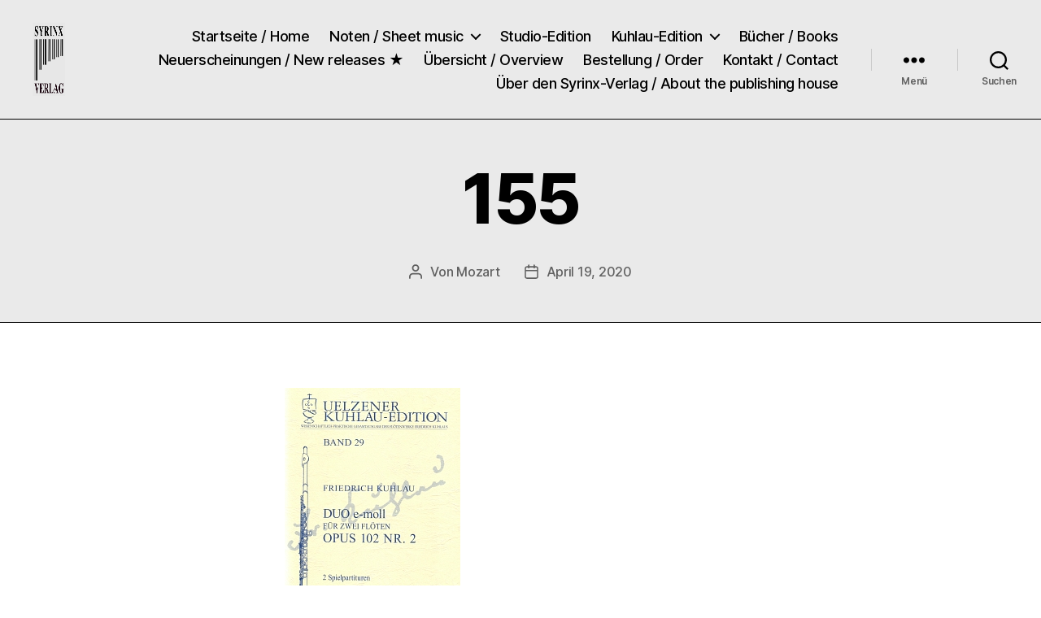

--- FILE ---
content_type: text/html; charset=UTF-8
request_url: https://syrinx-verlag.de/155
body_size: 15302
content:
<!DOCTYPE html>

<html class="no-js" dir="ltr" lang="de" prefix="og: https://ogp.me/ns#">

	<head>

		<meta charset="UTF-8">
		<meta name="viewport" content="width=device-width, initial-scale=1.0">

		<link rel="profile" href="https://gmpg.org/xfn/11">

		<title>155 | Syrinx-Verlag / Der Verlag der Flötisten</title>

		<!-- All in One SEO 4.9.2 - aioseo.com -->
	<meta name="robots" content="max-image-preview:large" />
	<meta name="author" content="Mozart"/>
	<link rel="canonical" href="https://syrinx-verlag.de/155" />
	<meta name="generator" content="All in One SEO (AIOSEO) 4.9.2" />
		<meta property="og:locale" content="de_DE" />
		<meta property="og:site_name" content="Syrinx-Verlag / Der Verlag der Flötisten |" />
		<meta property="og:type" content="article" />
		<meta property="og:title" content="155 | Syrinx-Verlag / Der Verlag der Flötisten" />
		<meta property="og:url" content="https://syrinx-verlag.de/155" />
		<meta property="og:image" content="https://syrinx-verlag.de/wp-content/uploads/2021/09/cropped-cropped-Logo_.png" />
		<meta property="og:image:secure_url" content="https://syrinx-verlag.de/wp-content/uploads/2021/09/cropped-cropped-Logo_.png" />
		<meta property="article:published_time" content="2020-04-19T14:43:50+00:00" />
		<meta property="article:modified_time" content="2020-04-19T14:43:50+00:00" />
		<meta name="twitter:card" content="summary" />
		<meta name="twitter:title" content="155 | Syrinx-Verlag / Der Verlag der Flötisten" />
		<meta name="twitter:image" content="https://syrinx-verlag.de/wp-content/uploads/2021/09/cropped-cropped-Logo_.png" />
		<script type="application/ld+json" class="aioseo-schema">
			{"@context":"https:\/\/schema.org","@graph":[{"@type":"BreadcrumbList","@id":"https:\/\/syrinx-verlag.de\/155#breadcrumblist","itemListElement":[{"@type":"ListItem","@id":"https:\/\/syrinx-verlag.de#listItem","position":1,"name":"Home","item":"https:\/\/syrinx-verlag.de","nextItem":{"@type":"ListItem","@id":"https:\/\/syrinx-verlag.de\/155#listItem","name":"155"}},{"@type":"ListItem","@id":"https:\/\/syrinx-verlag.de\/155#listItem","position":2,"name":"155","previousItem":{"@type":"ListItem","@id":"https:\/\/syrinx-verlag.de#listItem","name":"Home"}}]},{"@type":"ItemPage","@id":"https:\/\/syrinx-verlag.de\/155#itempage","url":"https:\/\/syrinx-verlag.de\/155","name":"155 | Syrinx-Verlag \/ Der Verlag der Fl\u00f6tisten","inLanguage":"de-DE","isPartOf":{"@id":"https:\/\/syrinx-verlag.de\/#website"},"breadcrumb":{"@id":"https:\/\/syrinx-verlag.de\/155#breadcrumblist"},"author":{"@id":"https:\/\/syrinx-verlag.de\/author\/mozart#author"},"creator":{"@id":"https:\/\/syrinx-verlag.de\/author\/mozart#author"},"datePublished":"2020-04-19T14:43:50+00:00","dateModified":"2020-04-19T14:43:50+00:00"},{"@type":"Organization","@id":"https:\/\/syrinx-verlag.de\/#organization","name":"Syrinx-Verlag","url":"https:\/\/syrinx-verlag.de\/","logo":{"@type":"ImageObject","url":"https:\/\/syrinx-verlag.de\/wp-content\/uploads\/2020\/04\/LOGO-Kopie.jpg","@id":"https:\/\/syrinx-verlag.de\/155\/#organizationLogo","width":295,"height":311},"image":{"@id":"https:\/\/syrinx-verlag.de\/155\/#organizationLogo"}},{"@type":"Person","@id":"https:\/\/syrinx-verlag.de\/author\/mozart#author","url":"https:\/\/syrinx-verlag.de\/author\/mozart","name":"Mozart","image":{"@type":"ImageObject","@id":"https:\/\/syrinx-verlag.de\/155#authorImage","url":"https:\/\/secure.gravatar.com\/avatar\/c36adc609192cba26c005fb093d369f4e786f3b2f84ea077d1e7d30f415d04ab?s=96&d=mm&r=g","width":96,"height":96,"caption":"Mozart"}},{"@type":"WebSite","@id":"https:\/\/syrinx-verlag.de\/#website","url":"https:\/\/syrinx-verlag.de\/","name":"Syrinx-Verlag \/ Der Verlag der Fl\u00f6tisten","inLanguage":"de-DE","publisher":{"@id":"https:\/\/syrinx-verlag.de\/#organization"}}]}
		</script>
		<!-- All in One SEO -->

<link rel="alternate" type="application/rss+xml" title="Syrinx-Verlag / Der Verlag der Flötisten &raquo; Feed" href="https://syrinx-verlag.de/feed" />
<link rel="alternate" title="oEmbed (JSON)" type="application/json+oembed" href="https://syrinx-verlag.de/wp-json/oembed/1.0/embed?url=https%3A%2F%2Fsyrinx-verlag.de%2F155" />
<link rel="alternate" title="oEmbed (XML)" type="text/xml+oembed" href="https://syrinx-verlag.de/wp-json/oembed/1.0/embed?url=https%3A%2F%2Fsyrinx-verlag.de%2F155&#038;format=xml" />
		<!-- This site uses the Google Analytics by MonsterInsights plugin v9.11.1 - Using Analytics tracking - https://www.monsterinsights.com/ -->
		<!-- Note: MonsterInsights is not currently configured on this site. The site owner needs to authenticate with Google Analytics in the MonsterInsights settings panel. -->
					<!-- No tracking code set -->
				<!-- / Google Analytics by MonsterInsights -->
		<style id='wp-img-auto-sizes-contain-inline-css'>
img:is([sizes=auto i],[sizes^="auto," i]){contain-intrinsic-size:3000px 1500px}
/*# sourceURL=wp-img-auto-sizes-contain-inline-css */
</style>
<style id='wp-emoji-styles-inline-css'>

	img.wp-smiley, img.emoji {
		display: inline !important;
		border: none !important;
		box-shadow: none !important;
		height: 1em !important;
		width: 1em !important;
		margin: 0 0.07em !important;
		vertical-align: -0.1em !important;
		background: none !important;
		padding: 0 !important;
	}
/*# sourceURL=wp-emoji-styles-inline-css */
</style>
<style id='wp-block-library-inline-css'>
:root{--wp-block-synced-color:#7a00df;--wp-block-synced-color--rgb:122,0,223;--wp-bound-block-color:var(--wp-block-synced-color);--wp-editor-canvas-background:#ddd;--wp-admin-theme-color:#007cba;--wp-admin-theme-color--rgb:0,124,186;--wp-admin-theme-color-darker-10:#006ba1;--wp-admin-theme-color-darker-10--rgb:0,107,160.5;--wp-admin-theme-color-darker-20:#005a87;--wp-admin-theme-color-darker-20--rgb:0,90,135;--wp-admin-border-width-focus:2px}@media (min-resolution:192dpi){:root{--wp-admin-border-width-focus:1.5px}}.wp-element-button{cursor:pointer}:root .has-very-light-gray-background-color{background-color:#eee}:root .has-very-dark-gray-background-color{background-color:#313131}:root .has-very-light-gray-color{color:#eee}:root .has-very-dark-gray-color{color:#313131}:root .has-vivid-green-cyan-to-vivid-cyan-blue-gradient-background{background:linear-gradient(135deg,#00d084,#0693e3)}:root .has-purple-crush-gradient-background{background:linear-gradient(135deg,#34e2e4,#4721fb 50%,#ab1dfe)}:root .has-hazy-dawn-gradient-background{background:linear-gradient(135deg,#faaca8,#dad0ec)}:root .has-subdued-olive-gradient-background{background:linear-gradient(135deg,#fafae1,#67a671)}:root .has-atomic-cream-gradient-background{background:linear-gradient(135deg,#fdd79a,#004a59)}:root .has-nightshade-gradient-background{background:linear-gradient(135deg,#330968,#31cdcf)}:root .has-midnight-gradient-background{background:linear-gradient(135deg,#020381,#2874fc)}:root{--wp--preset--font-size--normal:16px;--wp--preset--font-size--huge:42px}.has-regular-font-size{font-size:1em}.has-larger-font-size{font-size:2.625em}.has-normal-font-size{font-size:var(--wp--preset--font-size--normal)}.has-huge-font-size{font-size:var(--wp--preset--font-size--huge)}.has-text-align-center{text-align:center}.has-text-align-left{text-align:left}.has-text-align-right{text-align:right}.has-fit-text{white-space:nowrap!important}#end-resizable-editor-section{display:none}.aligncenter{clear:both}.items-justified-left{justify-content:flex-start}.items-justified-center{justify-content:center}.items-justified-right{justify-content:flex-end}.items-justified-space-between{justify-content:space-between}.screen-reader-text{border:0;clip-path:inset(50%);height:1px;margin:-1px;overflow:hidden;padding:0;position:absolute;width:1px;word-wrap:normal!important}.screen-reader-text:focus{background-color:#ddd;clip-path:none;color:#444;display:block;font-size:1em;height:auto;left:5px;line-height:normal;padding:15px 23px 14px;text-decoration:none;top:5px;width:auto;z-index:100000}html :where(.has-border-color){border-style:solid}html :where([style*=border-top-color]){border-top-style:solid}html :where([style*=border-right-color]){border-right-style:solid}html :where([style*=border-bottom-color]){border-bottom-style:solid}html :where([style*=border-left-color]){border-left-style:solid}html :where([style*=border-width]){border-style:solid}html :where([style*=border-top-width]){border-top-style:solid}html :where([style*=border-right-width]){border-right-style:solid}html :where([style*=border-bottom-width]){border-bottom-style:solid}html :where([style*=border-left-width]){border-left-style:solid}html :where(img[class*=wp-image-]){height:auto;max-width:100%}:where(figure){margin:0 0 1em}html :where(.is-position-sticky){--wp-admin--admin-bar--position-offset:var(--wp-admin--admin-bar--height,0px)}@media screen and (max-width:600px){html :where(.is-position-sticky){--wp-admin--admin-bar--position-offset:0px}}

/*# sourceURL=wp-block-library-inline-css */
</style><style id='global-styles-inline-css'>
:root{--wp--preset--aspect-ratio--square: 1;--wp--preset--aspect-ratio--4-3: 4/3;--wp--preset--aspect-ratio--3-4: 3/4;--wp--preset--aspect-ratio--3-2: 3/2;--wp--preset--aspect-ratio--2-3: 2/3;--wp--preset--aspect-ratio--16-9: 16/9;--wp--preset--aspect-ratio--9-16: 9/16;--wp--preset--color--black: #000000;--wp--preset--color--cyan-bluish-gray: #abb8c3;--wp--preset--color--white: #ffffff;--wp--preset--color--pale-pink: #f78da7;--wp--preset--color--vivid-red: #cf2e2e;--wp--preset--color--luminous-vivid-orange: #ff6900;--wp--preset--color--luminous-vivid-amber: #fcb900;--wp--preset--color--light-green-cyan: #7bdcb5;--wp--preset--color--vivid-green-cyan: #00d084;--wp--preset--color--pale-cyan-blue: #8ed1fc;--wp--preset--color--vivid-cyan-blue: #0693e3;--wp--preset--color--vivid-purple: #9b51e0;--wp--preset--color--accent: #e22658;--wp--preset--color--primary: #000000;--wp--preset--color--secondary: #6d6d6d;--wp--preset--color--subtle-background: #dbdbdb;--wp--preset--color--background: #ffffff;--wp--preset--gradient--vivid-cyan-blue-to-vivid-purple: linear-gradient(135deg,rgb(6,147,227) 0%,rgb(155,81,224) 100%);--wp--preset--gradient--light-green-cyan-to-vivid-green-cyan: linear-gradient(135deg,rgb(122,220,180) 0%,rgb(0,208,130) 100%);--wp--preset--gradient--luminous-vivid-amber-to-luminous-vivid-orange: linear-gradient(135deg,rgb(252,185,0) 0%,rgb(255,105,0) 100%);--wp--preset--gradient--luminous-vivid-orange-to-vivid-red: linear-gradient(135deg,rgb(255,105,0) 0%,rgb(207,46,46) 100%);--wp--preset--gradient--very-light-gray-to-cyan-bluish-gray: linear-gradient(135deg,rgb(238,238,238) 0%,rgb(169,184,195) 100%);--wp--preset--gradient--cool-to-warm-spectrum: linear-gradient(135deg,rgb(74,234,220) 0%,rgb(151,120,209) 20%,rgb(207,42,186) 40%,rgb(238,44,130) 60%,rgb(251,105,98) 80%,rgb(254,248,76) 100%);--wp--preset--gradient--blush-light-purple: linear-gradient(135deg,rgb(255,206,236) 0%,rgb(152,150,240) 100%);--wp--preset--gradient--blush-bordeaux: linear-gradient(135deg,rgb(254,205,165) 0%,rgb(254,45,45) 50%,rgb(107,0,62) 100%);--wp--preset--gradient--luminous-dusk: linear-gradient(135deg,rgb(255,203,112) 0%,rgb(199,81,192) 50%,rgb(65,88,208) 100%);--wp--preset--gradient--pale-ocean: linear-gradient(135deg,rgb(255,245,203) 0%,rgb(182,227,212) 50%,rgb(51,167,181) 100%);--wp--preset--gradient--electric-grass: linear-gradient(135deg,rgb(202,248,128) 0%,rgb(113,206,126) 100%);--wp--preset--gradient--midnight: linear-gradient(135deg,rgb(2,3,129) 0%,rgb(40,116,252) 100%);--wp--preset--font-size--small: 18px;--wp--preset--font-size--medium: 20px;--wp--preset--font-size--large: 26.25px;--wp--preset--font-size--x-large: 42px;--wp--preset--font-size--normal: 21px;--wp--preset--font-size--larger: 32px;--wp--preset--spacing--20: 0.44rem;--wp--preset--spacing--30: 0.67rem;--wp--preset--spacing--40: 1rem;--wp--preset--spacing--50: 1.5rem;--wp--preset--spacing--60: 2.25rem;--wp--preset--spacing--70: 3.38rem;--wp--preset--spacing--80: 5.06rem;--wp--preset--shadow--natural: 6px 6px 9px rgba(0, 0, 0, 0.2);--wp--preset--shadow--deep: 12px 12px 50px rgba(0, 0, 0, 0.4);--wp--preset--shadow--sharp: 6px 6px 0px rgba(0, 0, 0, 0.2);--wp--preset--shadow--outlined: 6px 6px 0px -3px rgb(255, 255, 255), 6px 6px rgb(0, 0, 0);--wp--preset--shadow--crisp: 6px 6px 0px rgb(0, 0, 0);}:where(.is-layout-flex){gap: 0.5em;}:where(.is-layout-grid){gap: 0.5em;}body .is-layout-flex{display: flex;}.is-layout-flex{flex-wrap: wrap;align-items: center;}.is-layout-flex > :is(*, div){margin: 0;}body .is-layout-grid{display: grid;}.is-layout-grid > :is(*, div){margin: 0;}:where(.wp-block-columns.is-layout-flex){gap: 2em;}:where(.wp-block-columns.is-layout-grid){gap: 2em;}:where(.wp-block-post-template.is-layout-flex){gap: 1.25em;}:where(.wp-block-post-template.is-layout-grid){gap: 1.25em;}.has-black-color{color: var(--wp--preset--color--black) !important;}.has-cyan-bluish-gray-color{color: var(--wp--preset--color--cyan-bluish-gray) !important;}.has-white-color{color: var(--wp--preset--color--white) !important;}.has-pale-pink-color{color: var(--wp--preset--color--pale-pink) !important;}.has-vivid-red-color{color: var(--wp--preset--color--vivid-red) !important;}.has-luminous-vivid-orange-color{color: var(--wp--preset--color--luminous-vivid-orange) !important;}.has-luminous-vivid-amber-color{color: var(--wp--preset--color--luminous-vivid-amber) !important;}.has-light-green-cyan-color{color: var(--wp--preset--color--light-green-cyan) !important;}.has-vivid-green-cyan-color{color: var(--wp--preset--color--vivid-green-cyan) !important;}.has-pale-cyan-blue-color{color: var(--wp--preset--color--pale-cyan-blue) !important;}.has-vivid-cyan-blue-color{color: var(--wp--preset--color--vivid-cyan-blue) !important;}.has-vivid-purple-color{color: var(--wp--preset--color--vivid-purple) !important;}.has-black-background-color{background-color: var(--wp--preset--color--black) !important;}.has-cyan-bluish-gray-background-color{background-color: var(--wp--preset--color--cyan-bluish-gray) !important;}.has-white-background-color{background-color: var(--wp--preset--color--white) !important;}.has-pale-pink-background-color{background-color: var(--wp--preset--color--pale-pink) !important;}.has-vivid-red-background-color{background-color: var(--wp--preset--color--vivid-red) !important;}.has-luminous-vivid-orange-background-color{background-color: var(--wp--preset--color--luminous-vivid-orange) !important;}.has-luminous-vivid-amber-background-color{background-color: var(--wp--preset--color--luminous-vivid-amber) !important;}.has-light-green-cyan-background-color{background-color: var(--wp--preset--color--light-green-cyan) !important;}.has-vivid-green-cyan-background-color{background-color: var(--wp--preset--color--vivid-green-cyan) !important;}.has-pale-cyan-blue-background-color{background-color: var(--wp--preset--color--pale-cyan-blue) !important;}.has-vivid-cyan-blue-background-color{background-color: var(--wp--preset--color--vivid-cyan-blue) !important;}.has-vivid-purple-background-color{background-color: var(--wp--preset--color--vivid-purple) !important;}.has-black-border-color{border-color: var(--wp--preset--color--black) !important;}.has-cyan-bluish-gray-border-color{border-color: var(--wp--preset--color--cyan-bluish-gray) !important;}.has-white-border-color{border-color: var(--wp--preset--color--white) !important;}.has-pale-pink-border-color{border-color: var(--wp--preset--color--pale-pink) !important;}.has-vivid-red-border-color{border-color: var(--wp--preset--color--vivid-red) !important;}.has-luminous-vivid-orange-border-color{border-color: var(--wp--preset--color--luminous-vivid-orange) !important;}.has-luminous-vivid-amber-border-color{border-color: var(--wp--preset--color--luminous-vivid-amber) !important;}.has-light-green-cyan-border-color{border-color: var(--wp--preset--color--light-green-cyan) !important;}.has-vivid-green-cyan-border-color{border-color: var(--wp--preset--color--vivid-green-cyan) !important;}.has-pale-cyan-blue-border-color{border-color: var(--wp--preset--color--pale-cyan-blue) !important;}.has-vivid-cyan-blue-border-color{border-color: var(--wp--preset--color--vivid-cyan-blue) !important;}.has-vivid-purple-border-color{border-color: var(--wp--preset--color--vivid-purple) !important;}.has-vivid-cyan-blue-to-vivid-purple-gradient-background{background: var(--wp--preset--gradient--vivid-cyan-blue-to-vivid-purple) !important;}.has-light-green-cyan-to-vivid-green-cyan-gradient-background{background: var(--wp--preset--gradient--light-green-cyan-to-vivid-green-cyan) !important;}.has-luminous-vivid-amber-to-luminous-vivid-orange-gradient-background{background: var(--wp--preset--gradient--luminous-vivid-amber-to-luminous-vivid-orange) !important;}.has-luminous-vivid-orange-to-vivid-red-gradient-background{background: var(--wp--preset--gradient--luminous-vivid-orange-to-vivid-red) !important;}.has-very-light-gray-to-cyan-bluish-gray-gradient-background{background: var(--wp--preset--gradient--very-light-gray-to-cyan-bluish-gray) !important;}.has-cool-to-warm-spectrum-gradient-background{background: var(--wp--preset--gradient--cool-to-warm-spectrum) !important;}.has-blush-light-purple-gradient-background{background: var(--wp--preset--gradient--blush-light-purple) !important;}.has-blush-bordeaux-gradient-background{background: var(--wp--preset--gradient--blush-bordeaux) !important;}.has-luminous-dusk-gradient-background{background: var(--wp--preset--gradient--luminous-dusk) !important;}.has-pale-ocean-gradient-background{background: var(--wp--preset--gradient--pale-ocean) !important;}.has-electric-grass-gradient-background{background: var(--wp--preset--gradient--electric-grass) !important;}.has-midnight-gradient-background{background: var(--wp--preset--gradient--midnight) !important;}.has-small-font-size{font-size: var(--wp--preset--font-size--small) !important;}.has-medium-font-size{font-size: var(--wp--preset--font-size--medium) !important;}.has-large-font-size{font-size: var(--wp--preset--font-size--large) !important;}.has-x-large-font-size{font-size: var(--wp--preset--font-size--x-large) !important;}
/*# sourceURL=global-styles-inline-css */
</style>

<style id='classic-theme-styles-inline-css'>
/*! This file is auto-generated */
.wp-block-button__link{color:#fff;background-color:#32373c;border-radius:9999px;box-shadow:none;text-decoration:none;padding:calc(.667em + 2px) calc(1.333em + 2px);font-size:1.125em}.wp-block-file__button{background:#32373c;color:#fff;text-decoration:none}
/*# sourceURL=/wp-includes/css/classic-themes.min.css */
</style>
<link rel='stylesheet' id='twentytwenty-style-css' href='https://syrinx-verlag.de/wp-content/themes/twentytwenty/style.css?ver=3.0' media='all' />
<style id='twentytwenty-style-inline-css'>
.color-accent,.color-accent-hover:hover,.color-accent-hover:focus,:root .has-accent-color,.has-drop-cap:not(:focus):first-letter,.wp-block-button.is-style-outline,a { color: #e22658; }blockquote,.border-color-accent,.border-color-accent-hover:hover,.border-color-accent-hover:focus { border-color: #e22658; }button,.button,.faux-button,.wp-block-button__link,.wp-block-file .wp-block-file__button,input[type="button"],input[type="reset"],input[type="submit"],.bg-accent,.bg-accent-hover:hover,.bg-accent-hover:focus,:root .has-accent-background-color,.comment-reply-link { background-color: #e22658; }.fill-children-accent,.fill-children-accent * { fill: #e22658; }:root .has-background-color,button,.button,.faux-button,.wp-block-button__link,.wp-block-file__button,input[type="button"],input[type="reset"],input[type="submit"],.wp-block-button,.comment-reply-link,.has-background.has-primary-background-color:not(.has-text-color),.has-background.has-primary-background-color *:not(.has-text-color),.has-background.has-accent-background-color:not(.has-text-color),.has-background.has-accent-background-color *:not(.has-text-color) { color: #ffffff; }:root .has-background-background-color { background-color: #ffffff; }body,.entry-title a,:root .has-primary-color { color: #000000; }:root .has-primary-background-color { background-color: #000000; }cite,figcaption,.wp-caption-text,.post-meta,.entry-content .wp-block-archives li,.entry-content .wp-block-categories li,.entry-content .wp-block-latest-posts li,.wp-block-latest-comments__comment-date,.wp-block-latest-posts__post-date,.wp-block-embed figcaption,.wp-block-image figcaption,.wp-block-pullquote cite,.comment-metadata,.comment-respond .comment-notes,.comment-respond .logged-in-as,.pagination .dots,.entry-content hr:not(.has-background),hr.styled-separator,:root .has-secondary-color { color: #6d6d6d; }:root .has-secondary-background-color { background-color: #6d6d6d; }pre,fieldset,input,textarea,table,table *,hr { border-color: #dbdbdb; }caption,code,code,kbd,samp,.wp-block-table.is-style-stripes tbody tr:nth-child(odd),:root .has-subtle-background-background-color { background-color: #dbdbdb; }.wp-block-table.is-style-stripes { border-bottom-color: #dbdbdb; }.wp-block-latest-posts.is-grid li { border-top-color: #dbdbdb; }:root .has-subtle-background-color { color: #dbdbdb; }body:not(.overlay-header) .primary-menu > li > a,body:not(.overlay-header) .primary-menu > li > .icon,.modal-menu a,.footer-menu a, .footer-widgets a:where(:not(.wp-block-button__link)),#site-footer .wp-block-button.is-style-outline,.wp-block-pullquote:before,.singular:not(.overlay-header) .entry-header a,.archive-header a,.header-footer-group .color-accent,.header-footer-group .color-accent-hover:hover { color: #cd1d4c; }.social-icons a,#site-footer button:not(.toggle),#site-footer .button,#site-footer .faux-button,#site-footer .wp-block-button__link,#site-footer .wp-block-file__button,#site-footer input[type="button"],#site-footer input[type="reset"],#site-footer input[type="submit"] { background-color: #cd1d4c; }.social-icons a,body:not(.overlay-header) .primary-menu ul,.header-footer-group button,.header-footer-group .button,.header-footer-group .faux-button,.header-footer-group .wp-block-button:not(.is-style-outline) .wp-block-button__link,.header-footer-group .wp-block-file__button,.header-footer-group input[type="button"],.header-footer-group input[type="reset"],.header-footer-group input[type="submit"] { color: #eaeaea; }#site-header,.footer-nav-widgets-wrapper,#site-footer,.menu-modal,.menu-modal-inner,.search-modal-inner,.archive-header,.singular .entry-header,.singular .featured-media:before,.wp-block-pullquote:before { background-color: #eaeaea; }.header-footer-group,body:not(.overlay-header) #site-header .toggle,.menu-modal .toggle { color: #000000; }body:not(.overlay-header) .primary-menu ul { background-color: #000000; }body:not(.overlay-header) .primary-menu > li > ul:after { border-bottom-color: #000000; }body:not(.overlay-header) .primary-menu ul ul:after { border-left-color: #000000; }.site-description,body:not(.overlay-header) .toggle-inner .toggle-text,.widget .post-date,.widget .rss-date,.widget_archive li,.widget_categories li,.widget cite,.widget_pages li,.widget_meta li,.widget_nav_menu li,.powered-by-wordpress,.footer-credits .privacy-policy,.to-the-top,.singular .entry-header .post-meta,.singular:not(.overlay-header) .entry-header .post-meta a { color: #606060; }.header-footer-group pre,.header-footer-group fieldset,.header-footer-group input,.header-footer-group textarea,.header-footer-group table,.header-footer-group table *,.footer-nav-widgets-wrapper,#site-footer,.menu-modal nav *,.footer-widgets-outer-wrapper,.footer-top { border-color: #c9c9c9; }.header-footer-group table caption,body:not(.overlay-header) .header-inner .toggle-wrapper::before { background-color: #c9c9c9; }
/*# sourceURL=twentytwenty-style-inline-css */
</style>
<link rel='stylesheet' id='twentytwenty-fonts-css' href='https://syrinx-verlag.de/wp-content/themes/twentytwenty/assets/css/font-inter.css?ver=3.0' media='all' />
<link rel='stylesheet' id='twentytwenty-print-style-css' href='https://syrinx-verlag.de/wp-content/themes/twentytwenty/print.css?ver=3.0' media='print' />
<script src="https://syrinx-verlag.de/wp-content/themes/twentytwenty/assets/js/index.js?ver=3.0" id="twentytwenty-js-js" defer data-wp-strategy="defer"></script>
<link rel="https://api.w.org/" href="https://syrinx-verlag.de/wp-json/" /><link rel="alternate" title="JSON" type="application/json" href="https://syrinx-verlag.de/wp-json/wp/v2/media/664" /><script>
document.documentElement.className = document.documentElement.className.replace( 'no-js', 'js' );
//# sourceURL=twentytwenty_no_js_class
</script>
<style id="custom-background-css">
body.custom-background { background-color: #ffffff; }
</style>
	<link rel="icon" href="https://syrinx-verlag.de/wp-content/uploads/2020/04/cropped-LOGO2-32x32.jpg" sizes="32x32" />
<link rel="icon" href="https://syrinx-verlag.de/wp-content/uploads/2020/04/cropped-LOGO2-192x192.jpg" sizes="192x192" />
<link rel="apple-touch-icon" href="https://syrinx-verlag.de/wp-content/uploads/2020/04/cropped-LOGO2-180x180.jpg" />
<meta name="msapplication-TileImage" content="https://syrinx-verlag.de/wp-content/uploads/2020/04/cropped-LOGO2-270x270.jpg" />
		<style id="wp-custom-css">
			.page .entry-title {
color: black !important;
font-family: times !important;
font-size: 70px !important;}


.singular .entry-header {
    padding: 5rem 0;
        padding-top: 5rem;
        padding-right: 0px;
        padding-bottom: 5rem;
        padding-left: 0px;
border-top-width: 1px;
border-top-style: solid;
border-bottom-width: 1px;
border-bottom-style: solid;

		</style>
		
	</head>

	<body data-rsssl=1 class="attachment wp-singular attachment-template-default single single-attachment postid-664 attachmentid-664 attachment-jpeg custom-background wp-custom-logo wp-embed-responsive wp-theme-twentytwenty singular enable-search-modal missing-post-thumbnail has-no-pagination not-showing-comments show-avatars footer-top-visible">

		<a class="skip-link screen-reader-text" href="#site-content">Zum Inhalt springen</a>
		<header id="site-header" class="header-footer-group">

			<div class="header-inner section-inner">

				<div class="header-titles-wrapper">

					
						<button class="toggle search-toggle mobile-search-toggle" data-toggle-target=".search-modal" data-toggle-body-class="showing-search-modal" data-set-focus=".search-modal .search-field" aria-expanded="false">
							<span class="toggle-inner">
								<span class="toggle-icon">
									<svg class="svg-icon" aria-hidden="true" role="img" focusable="false" xmlns="http://www.w3.org/2000/svg" width="23" height="23" viewBox="0 0 23 23"><path d="M38.710696,48.0601792 L43,52.3494831 L41.3494831,54 L37.0601792,49.710696 C35.2632422,51.1481185 32.9839107,52.0076499 30.5038249,52.0076499 C24.7027226,52.0076499 20,47.3049272 20,41.5038249 C20,35.7027226 24.7027226,31 30.5038249,31 C36.3049272,31 41.0076499,35.7027226 41.0076499,41.5038249 C41.0076499,43.9839107 40.1481185,46.2632422 38.710696,48.0601792 Z M36.3875844,47.1716785 C37.8030221,45.7026647 38.6734666,43.7048964 38.6734666,41.5038249 C38.6734666,36.9918565 35.0157934,33.3341833 30.5038249,33.3341833 C25.9918565,33.3341833 22.3341833,36.9918565 22.3341833,41.5038249 C22.3341833,46.0157934 25.9918565,49.6734666 30.5038249,49.6734666 C32.7048964,49.6734666 34.7026647,48.8030221 36.1716785,47.3875844 C36.2023931,47.347638 36.2360451,47.3092237 36.2726343,47.2726343 C36.3092237,47.2360451 36.347638,47.2023931 36.3875844,47.1716785 Z" transform="translate(-20 -31)" /></svg>								</span>
								<span class="toggle-text">Suchen</span>
							</span>
						</button><!-- .search-toggle -->

					
					<div class="header-titles">

						<div class="site-logo faux-heading"><a href="https://syrinx-verlag.de/" class="custom-logo-link" rel="home"><img width="323" height="354" style="height: 354px;" src="https://syrinx-verlag.de/wp-content/uploads/2021/09/cropped-cropped-Logo_.png" class="custom-logo" alt="Syrinx-Verlag / Der Verlag der Flötisten" decoding="async" fetchpriority="high" srcset="https://syrinx-verlag.de/wp-content/uploads/2021/09/cropped-cropped-Logo_.png 646w, https://syrinx-verlag.de/wp-content/uploads/2021/09/cropped-cropped-Logo_-274x300.png 274w" sizes="(max-width: 646px) 100vw, 646px" /></a><span class="screen-reader-text">Syrinx-Verlag / Der Verlag der Flötisten</span></div>
					</div><!-- .header-titles -->

					<button class="toggle nav-toggle mobile-nav-toggle" data-toggle-target=".menu-modal"  data-toggle-body-class="showing-menu-modal" aria-expanded="false" data-set-focus=".close-nav-toggle">
						<span class="toggle-inner">
							<span class="toggle-icon">
								<svg class="svg-icon" aria-hidden="true" role="img" focusable="false" xmlns="http://www.w3.org/2000/svg" width="26" height="7" viewBox="0 0 26 7"><path fill-rule="evenodd" d="M332.5,45 C330.567003,45 329,43.4329966 329,41.5 C329,39.5670034 330.567003,38 332.5,38 C334.432997,38 336,39.5670034 336,41.5 C336,43.4329966 334.432997,45 332.5,45 Z M342,45 C340.067003,45 338.5,43.4329966 338.5,41.5 C338.5,39.5670034 340.067003,38 342,38 C343.932997,38 345.5,39.5670034 345.5,41.5 C345.5,43.4329966 343.932997,45 342,45 Z M351.5,45 C349.567003,45 348,43.4329966 348,41.5 C348,39.5670034 349.567003,38 351.5,38 C353.432997,38 355,39.5670034 355,41.5 C355,43.4329966 353.432997,45 351.5,45 Z" transform="translate(-329 -38)" /></svg>							</span>
							<span class="toggle-text">Menü</span>
						</span>
					</button><!-- .nav-toggle -->

				</div><!-- .header-titles-wrapper -->

				<div class="header-navigation-wrapper">

					
							<nav class="primary-menu-wrapper" aria-label="Horizontal">

								<ul class="primary-menu reset-list-style">

								<li id="menu-item-6" class="menu-item menu-item-type-custom menu-item-object-custom menu-item-home menu-item-6"><a href="https://syrinx-verlag.de/">Startseite / Home</a></li>
<li id="menu-item-581" class="menu-item menu-item-type-post_type menu-item-object-page menu-item-has-children menu-item-581"><a href="https://syrinx-verlag.de/noten">Noten / Sheet music</a><span class="icon"></span>
<ul class="sub-menu">
	<li id="menu-item-583" class="menu-item menu-item-type-post_type menu-item-object-page menu-item-583"><a href="https://syrinx-verlag.de/1-floete">1 Flöte</a></li>
	<li id="menu-item-73" class="menu-item menu-item-type-post_type menu-item-object-page menu-item-73"><a href="https://syrinx-verlag.de/2-floeten">2 Flöten</a></li>
	<li id="menu-item-72" class="menu-item menu-item-type-post_type menu-item-object-page menu-item-72"><a href="https://syrinx-verlag.de/3-floeten">3 Flöten</a></li>
	<li id="menu-item-2509" class="menu-item menu-item-type-post_type menu-item-object-page menu-item-2509"><a href="https://syrinx-verlag.de/1-pikkolo-3-floeten">1 Pikkolo / 3 Flöten</a></li>
	<li id="menu-item-71" class="menu-item menu-item-type-post_type menu-item-object-page menu-item-71"><a href="https://syrinx-verlag.de/4-floeten">4 Flöten</a></li>
	<li id="menu-item-70" class="menu-item menu-item-type-post_type menu-item-object-page menu-item-70"><a href="https://syrinx-verlag.de/5-6-floeten">5 / 6 Flöten</a></li>
	<li id="menu-item-69" class="menu-item menu-item-type-post_type menu-item-object-page menu-item-69"><a href="https://syrinx-verlag.de/8-floeten">8 Flöten</a></li>
	<li id="menu-item-592" class="menu-item menu-item-type-post_type menu-item-object-page menu-item-592"><a href="https://syrinx-verlag.de/floete-klavier">Flöte / Klavier</a></li>
	<li id="menu-item-591" class="menu-item menu-item-type-post_type menu-item-object-page menu-item-591"><a href="https://syrinx-verlag.de/floete-orgel">Flöte / Orgel</a></li>
	<li id="menu-item-590" class="menu-item menu-item-type-post_type menu-item-object-page menu-item-590"><a href="https://syrinx-verlag.de/floete-div-instrumente">Flöte / div. Instrumente</a></li>
	<li id="menu-item-1429" class="menu-item menu-item-type-post_type menu-item-object-page menu-item-1429"><a href="https://syrinx-verlag.de/2floeten-klavier-orgel-b-c">2 Flöten / Klavier (Orgel / B.C.)</a></li>
	<li id="menu-item-586" class="menu-item menu-item-type-post_type menu-item-object-page menu-item-586"><a href="https://syrinx-verlag.de/floetisten-portraets">Flötisten-Porträts</a></li>
	<li id="menu-item-1433" class="menu-item menu-item-type-post_type menu-item-object-page menu-item-1433"><a href="https://syrinx-verlag.de/oboen-edition">Oboen-Edition</a></li>
	<li id="menu-item-5764" class="menu-item menu-item-type-post_type menu-item-object-page menu-item-5764"><a href="https://syrinx-verlag.de/sonderangebote">Sonderangebote</a></li>
	<li id="menu-item-6017" class="menu-item menu-item-type-post_type menu-item-object-page menu-item-6017"><a href="https://syrinx-verlag.de/neuerscheinungen-new-releases">Neuerscheinungen</a></li>
</ul>
</li>
<li id="menu-item-2616" class="menu-item menu-item-type-post_type menu-item-object-page menu-item-2616"><a href="https://syrinx-verlag.de/studio-edition">Studio-Edition</a></li>
<li id="menu-item-1236" class="menu-item menu-item-type-post_type menu-item-object-page menu-item-has-children menu-item-1236"><a href="https://syrinx-verlag.de/kuhlau-edition">Kuhlau-Edition</a><span class="icon"></span>
<ul class="sub-menu">
	<li id="menu-item-1584" class="menu-item menu-item-type-post_type menu-item-object-page menu-item-1584"><a href="https://syrinx-verlag.de/solo">Solo 1 Flöte</a></li>
	<li id="menu-item-1585" class="menu-item menu-item-type-post_type menu-item-object-page menu-item-1585"><a href="https://syrinx-verlag.de/duo">Duo 2 Flöten</a></li>
	<li id="menu-item-1586" class="menu-item menu-item-type-post_type menu-item-object-page menu-item-1586"><a href="https://syrinx-verlag.de/trio-3-floeten">Trio 3 Flöten</a></li>
	<li id="menu-item-1587" class="menu-item menu-item-type-post_type menu-item-object-page menu-item-1587"><a href="https://syrinx-verlag.de/quartett-4-floeten">Quartett 4 Flöten</a></li>
	<li id="menu-item-1588" class="menu-item menu-item-type-post_type menu-item-object-page menu-item-1588"><a href="https://syrinx-verlag.de/1-floete-klavier">1 Flöte / Klavier</a></li>
	<li id="menu-item-1589" class="menu-item menu-item-type-post_type menu-item-object-page menu-item-1589"><a href="https://syrinx-verlag.de/2-floeten-klavier-2">2 Flöten / Klavier</a></li>
</ul>
</li>
<li id="menu-item-582" class="menu-item menu-item-type-post_type menu-item-object-page menu-item-582"><a href="https://syrinx-verlag.de/buecher-broschueren">Bücher / Books</a></li>
<li id="menu-item-5978" class="menu-item menu-item-type-post_type menu-item-object-page menu-item-5978"><a href="https://syrinx-verlag.de/neuerscheinungen-new-releases">Neuerscheinungen / New releases ★</a></li>
<li id="menu-item-593" class="menu-item menu-item-type-post_type menu-item-object-page menu-item-593"><a href="https://syrinx-verlag.de/gesamtuebersicht">Übersicht / Overview</a></li>
<li id="menu-item-594" class="menu-item menu-item-type-post_type menu-item-object-page menu-item-594"><a href="https://syrinx-verlag.de/bestellung">Bestellung / Order</a></li>
<li id="menu-item-580" class="menu-item menu-item-type-post_type menu-item-object-page menu-item-580"><a href="https://syrinx-verlag.de/kontakt">Kontakt / Contact</a></li>
<li id="menu-item-579" class="menu-item menu-item-type-post_type menu-item-object-page menu-item-579"><a href="https://syrinx-verlag.de/ueber-uns">Über den Syrinx-Verlag / About the publishing house</a></li>

								</ul>

							</nav><!-- .primary-menu-wrapper -->

						
						<div class="header-toggles hide-no-js">

						
							<div class="toggle-wrapper nav-toggle-wrapper has-expanded-menu">

								<button class="toggle nav-toggle desktop-nav-toggle" data-toggle-target=".menu-modal" data-toggle-body-class="showing-menu-modal" aria-expanded="false" data-set-focus=".close-nav-toggle">
									<span class="toggle-inner">
										<span class="toggle-text">Menü</span>
										<span class="toggle-icon">
											<svg class="svg-icon" aria-hidden="true" role="img" focusable="false" xmlns="http://www.w3.org/2000/svg" width="26" height="7" viewBox="0 0 26 7"><path fill-rule="evenodd" d="M332.5,45 C330.567003,45 329,43.4329966 329,41.5 C329,39.5670034 330.567003,38 332.5,38 C334.432997,38 336,39.5670034 336,41.5 C336,43.4329966 334.432997,45 332.5,45 Z M342,45 C340.067003,45 338.5,43.4329966 338.5,41.5 C338.5,39.5670034 340.067003,38 342,38 C343.932997,38 345.5,39.5670034 345.5,41.5 C345.5,43.4329966 343.932997,45 342,45 Z M351.5,45 C349.567003,45 348,43.4329966 348,41.5 C348,39.5670034 349.567003,38 351.5,38 C353.432997,38 355,39.5670034 355,41.5 C355,43.4329966 353.432997,45 351.5,45 Z" transform="translate(-329 -38)" /></svg>										</span>
									</span>
								</button><!-- .nav-toggle -->

							</div><!-- .nav-toggle-wrapper -->

							
							<div class="toggle-wrapper search-toggle-wrapper">

								<button class="toggle search-toggle desktop-search-toggle" data-toggle-target=".search-modal" data-toggle-body-class="showing-search-modal" data-set-focus=".search-modal .search-field" aria-expanded="false">
									<span class="toggle-inner">
										<svg class="svg-icon" aria-hidden="true" role="img" focusable="false" xmlns="http://www.w3.org/2000/svg" width="23" height="23" viewBox="0 0 23 23"><path d="M38.710696,48.0601792 L43,52.3494831 L41.3494831,54 L37.0601792,49.710696 C35.2632422,51.1481185 32.9839107,52.0076499 30.5038249,52.0076499 C24.7027226,52.0076499 20,47.3049272 20,41.5038249 C20,35.7027226 24.7027226,31 30.5038249,31 C36.3049272,31 41.0076499,35.7027226 41.0076499,41.5038249 C41.0076499,43.9839107 40.1481185,46.2632422 38.710696,48.0601792 Z M36.3875844,47.1716785 C37.8030221,45.7026647 38.6734666,43.7048964 38.6734666,41.5038249 C38.6734666,36.9918565 35.0157934,33.3341833 30.5038249,33.3341833 C25.9918565,33.3341833 22.3341833,36.9918565 22.3341833,41.5038249 C22.3341833,46.0157934 25.9918565,49.6734666 30.5038249,49.6734666 C32.7048964,49.6734666 34.7026647,48.8030221 36.1716785,47.3875844 C36.2023931,47.347638 36.2360451,47.3092237 36.2726343,47.2726343 C36.3092237,47.2360451 36.347638,47.2023931 36.3875844,47.1716785 Z" transform="translate(-20 -31)" /></svg>										<span class="toggle-text">Suchen</span>
									</span>
								</button><!-- .search-toggle -->

							</div>

							
						</div><!-- .header-toggles -->
						
				</div><!-- .header-navigation-wrapper -->

			</div><!-- .header-inner -->

			<div class="search-modal cover-modal header-footer-group" data-modal-target-string=".search-modal" role="dialog" aria-modal="true" aria-label="Suche">

	<div class="search-modal-inner modal-inner">

		<div class="section-inner">

			<form role="search" aria-label="Suche nach:" method="get" class="search-form" action="https://syrinx-verlag.de/">
	<label for="search-form-1">
		<span class="screen-reader-text">
			Suche nach:		</span>
		<input type="search" id="search-form-1" class="search-field" placeholder="Suchen …" value="" name="s" />
	</label>
	<input type="submit" class="search-submit" value="Suchen" />
</form>

			<button class="toggle search-untoggle close-search-toggle fill-children-current-color" data-toggle-target=".search-modal" data-toggle-body-class="showing-search-modal" data-set-focus=".search-modal .search-field">
				<span class="screen-reader-text">
					Suche schließen				</span>
				<svg class="svg-icon" aria-hidden="true" role="img" focusable="false" xmlns="http://www.w3.org/2000/svg" width="16" height="16" viewBox="0 0 16 16"><polygon fill="" fill-rule="evenodd" points="6.852 7.649 .399 1.195 1.445 .149 7.899 6.602 14.352 .149 15.399 1.195 8.945 7.649 15.399 14.102 14.352 15.149 7.899 8.695 1.445 15.149 .399 14.102" /></svg>			</button><!-- .search-toggle -->

		</div><!-- .section-inner -->

	</div><!-- .search-modal-inner -->

</div><!-- .menu-modal -->

		</header><!-- #site-header -->

		
<div class="menu-modal cover-modal header-footer-group" data-modal-target-string=".menu-modal">

	<div class="menu-modal-inner modal-inner">

		<div class="menu-wrapper section-inner">

			<div class="menu-top">

				<button class="toggle close-nav-toggle fill-children-current-color" data-toggle-target=".menu-modal" data-toggle-body-class="showing-menu-modal" data-set-focus=".menu-modal">
					<span class="toggle-text">Menü schließen</span>
					<svg class="svg-icon" aria-hidden="true" role="img" focusable="false" xmlns="http://www.w3.org/2000/svg" width="16" height="16" viewBox="0 0 16 16"><polygon fill="" fill-rule="evenodd" points="6.852 7.649 .399 1.195 1.445 .149 7.899 6.602 14.352 .149 15.399 1.195 8.945 7.649 15.399 14.102 14.352 15.149 7.899 8.695 1.445 15.149 .399 14.102" /></svg>				</button><!-- .nav-toggle -->

				
					<nav class="expanded-menu" aria-label="Erweitert">

						<ul class="modal-menu reset-list-style">
							<li class="menu-item menu-item-type-custom menu-item-object-custom menu-item-home menu-item-6"><div class="ancestor-wrapper"><a href="https://syrinx-verlag.de/">Startseite / Home</a></div><!-- .ancestor-wrapper --></li>
<li class="menu-item menu-item-type-post_type menu-item-object-page menu-item-has-children menu-item-581"><div class="ancestor-wrapper"><a href="https://syrinx-verlag.de/noten">Noten / Sheet music</a><button class="toggle sub-menu-toggle fill-children-current-color" data-toggle-target=".menu-modal .menu-item-581 > .sub-menu" data-toggle-type="slidetoggle" data-toggle-duration="250" aria-expanded="false"><span class="screen-reader-text">Untermenü anzeigen</span><svg class="svg-icon" aria-hidden="true" role="img" focusable="false" xmlns="http://www.w3.org/2000/svg" width="20" height="12" viewBox="0 0 20 12"><polygon fill="" fill-rule="evenodd" points="1319.899 365.778 1327.678 358 1329.799 360.121 1319.899 370.021 1310 360.121 1312.121 358" transform="translate(-1310 -358)" /></svg></button></div><!-- .ancestor-wrapper -->
<ul class="sub-menu">
	<li class="menu-item menu-item-type-post_type menu-item-object-page menu-item-583"><div class="ancestor-wrapper"><a href="https://syrinx-verlag.de/1-floete">1 Flöte</a></div><!-- .ancestor-wrapper --></li>
	<li class="menu-item menu-item-type-post_type menu-item-object-page menu-item-73"><div class="ancestor-wrapper"><a href="https://syrinx-verlag.de/2-floeten">2 Flöten</a></div><!-- .ancestor-wrapper --></li>
	<li class="menu-item menu-item-type-post_type menu-item-object-page menu-item-72"><div class="ancestor-wrapper"><a href="https://syrinx-verlag.de/3-floeten">3 Flöten</a></div><!-- .ancestor-wrapper --></li>
	<li class="menu-item menu-item-type-post_type menu-item-object-page menu-item-2509"><div class="ancestor-wrapper"><a href="https://syrinx-verlag.de/1-pikkolo-3-floeten">1 Pikkolo / 3 Flöten</a></div><!-- .ancestor-wrapper --></li>
	<li class="menu-item menu-item-type-post_type menu-item-object-page menu-item-71"><div class="ancestor-wrapper"><a href="https://syrinx-verlag.de/4-floeten">4 Flöten</a></div><!-- .ancestor-wrapper --></li>
	<li class="menu-item menu-item-type-post_type menu-item-object-page menu-item-70"><div class="ancestor-wrapper"><a href="https://syrinx-verlag.de/5-6-floeten">5 / 6 Flöten</a></div><!-- .ancestor-wrapper --></li>
	<li class="menu-item menu-item-type-post_type menu-item-object-page menu-item-69"><div class="ancestor-wrapper"><a href="https://syrinx-verlag.de/8-floeten">8 Flöten</a></div><!-- .ancestor-wrapper --></li>
	<li class="menu-item menu-item-type-post_type menu-item-object-page menu-item-592"><div class="ancestor-wrapper"><a href="https://syrinx-verlag.de/floete-klavier">Flöte / Klavier</a></div><!-- .ancestor-wrapper --></li>
	<li class="menu-item menu-item-type-post_type menu-item-object-page menu-item-591"><div class="ancestor-wrapper"><a href="https://syrinx-verlag.de/floete-orgel">Flöte / Orgel</a></div><!-- .ancestor-wrapper --></li>
	<li class="menu-item menu-item-type-post_type menu-item-object-page menu-item-590"><div class="ancestor-wrapper"><a href="https://syrinx-verlag.de/floete-div-instrumente">Flöte / div. Instrumente</a></div><!-- .ancestor-wrapper --></li>
	<li class="menu-item menu-item-type-post_type menu-item-object-page menu-item-1429"><div class="ancestor-wrapper"><a href="https://syrinx-verlag.de/2floeten-klavier-orgel-b-c">2 Flöten / Klavier (Orgel / B.C.)</a></div><!-- .ancestor-wrapper --></li>
	<li class="menu-item menu-item-type-post_type menu-item-object-page menu-item-586"><div class="ancestor-wrapper"><a href="https://syrinx-verlag.de/floetisten-portraets">Flötisten-Porträts</a></div><!-- .ancestor-wrapper --></li>
	<li class="menu-item menu-item-type-post_type menu-item-object-page menu-item-1433"><div class="ancestor-wrapper"><a href="https://syrinx-verlag.de/oboen-edition">Oboen-Edition</a></div><!-- .ancestor-wrapper --></li>
	<li class="menu-item menu-item-type-post_type menu-item-object-page menu-item-5764"><div class="ancestor-wrapper"><a href="https://syrinx-verlag.de/sonderangebote">Sonderangebote</a></div><!-- .ancestor-wrapper --></li>
	<li class="menu-item menu-item-type-post_type menu-item-object-page menu-item-6017"><div class="ancestor-wrapper"><a href="https://syrinx-verlag.de/neuerscheinungen-new-releases">Neuerscheinungen</a></div><!-- .ancestor-wrapper --></li>
</ul>
</li>
<li class="menu-item menu-item-type-post_type menu-item-object-page menu-item-2616"><div class="ancestor-wrapper"><a href="https://syrinx-verlag.de/studio-edition">Studio-Edition</a></div><!-- .ancestor-wrapper --></li>
<li class="menu-item menu-item-type-post_type menu-item-object-page menu-item-has-children menu-item-1236"><div class="ancestor-wrapper"><a href="https://syrinx-verlag.de/kuhlau-edition">Kuhlau-Edition</a><button class="toggle sub-menu-toggle fill-children-current-color" data-toggle-target=".menu-modal .menu-item-1236 > .sub-menu" data-toggle-type="slidetoggle" data-toggle-duration="250" aria-expanded="false"><span class="screen-reader-text">Untermenü anzeigen</span><svg class="svg-icon" aria-hidden="true" role="img" focusable="false" xmlns="http://www.w3.org/2000/svg" width="20" height="12" viewBox="0 0 20 12"><polygon fill="" fill-rule="evenodd" points="1319.899 365.778 1327.678 358 1329.799 360.121 1319.899 370.021 1310 360.121 1312.121 358" transform="translate(-1310 -358)" /></svg></button></div><!-- .ancestor-wrapper -->
<ul class="sub-menu">
	<li class="menu-item menu-item-type-post_type menu-item-object-page menu-item-1584"><div class="ancestor-wrapper"><a href="https://syrinx-verlag.de/solo">Solo 1 Flöte</a></div><!-- .ancestor-wrapper --></li>
	<li class="menu-item menu-item-type-post_type menu-item-object-page menu-item-1585"><div class="ancestor-wrapper"><a href="https://syrinx-verlag.de/duo">Duo 2 Flöten</a></div><!-- .ancestor-wrapper --></li>
	<li class="menu-item menu-item-type-post_type menu-item-object-page menu-item-1586"><div class="ancestor-wrapper"><a href="https://syrinx-verlag.de/trio-3-floeten">Trio 3 Flöten</a></div><!-- .ancestor-wrapper --></li>
	<li class="menu-item menu-item-type-post_type menu-item-object-page menu-item-1587"><div class="ancestor-wrapper"><a href="https://syrinx-verlag.de/quartett-4-floeten">Quartett 4 Flöten</a></div><!-- .ancestor-wrapper --></li>
	<li class="menu-item menu-item-type-post_type menu-item-object-page menu-item-1588"><div class="ancestor-wrapper"><a href="https://syrinx-verlag.de/1-floete-klavier">1 Flöte / Klavier</a></div><!-- .ancestor-wrapper --></li>
	<li class="menu-item menu-item-type-post_type menu-item-object-page menu-item-1589"><div class="ancestor-wrapper"><a href="https://syrinx-verlag.de/2-floeten-klavier-2">2 Flöten / Klavier</a></div><!-- .ancestor-wrapper --></li>
</ul>
</li>
<li class="menu-item menu-item-type-post_type menu-item-object-page menu-item-582"><div class="ancestor-wrapper"><a href="https://syrinx-verlag.de/buecher-broschueren">Bücher / Books</a></div><!-- .ancestor-wrapper --></li>
<li class="menu-item menu-item-type-post_type menu-item-object-page menu-item-5978"><div class="ancestor-wrapper"><a href="https://syrinx-verlag.de/neuerscheinungen-new-releases">Neuerscheinungen / New releases ★</a></div><!-- .ancestor-wrapper --></li>
<li class="menu-item menu-item-type-post_type menu-item-object-page menu-item-593"><div class="ancestor-wrapper"><a href="https://syrinx-verlag.de/gesamtuebersicht">Übersicht / Overview</a></div><!-- .ancestor-wrapper --></li>
<li class="menu-item menu-item-type-post_type menu-item-object-page menu-item-594"><div class="ancestor-wrapper"><a href="https://syrinx-verlag.de/bestellung">Bestellung / Order</a></div><!-- .ancestor-wrapper --></li>
<li class="menu-item menu-item-type-post_type menu-item-object-page menu-item-580"><div class="ancestor-wrapper"><a href="https://syrinx-verlag.de/kontakt">Kontakt / Contact</a></div><!-- .ancestor-wrapper --></li>
<li class="menu-item menu-item-type-post_type menu-item-object-page menu-item-579"><div class="ancestor-wrapper"><a href="https://syrinx-verlag.de/ueber-uns">Über den Syrinx-Verlag / About the publishing house</a></div><!-- .ancestor-wrapper --></li>
						</ul>

					</nav>

					
					<nav class="mobile-menu" aria-label="Mobile">

						<ul class="modal-menu reset-list-style">

						<li class="menu-item menu-item-type-custom menu-item-object-custom menu-item-home menu-item-6"><div class="ancestor-wrapper"><a href="https://syrinx-verlag.de/">Startseite / Home</a></div><!-- .ancestor-wrapper --></li>
<li class="menu-item menu-item-type-post_type menu-item-object-page menu-item-has-children menu-item-581"><div class="ancestor-wrapper"><a href="https://syrinx-verlag.de/noten">Noten / Sheet music</a><button class="toggle sub-menu-toggle fill-children-current-color" data-toggle-target=".menu-modal .menu-item-581 > .sub-menu" data-toggle-type="slidetoggle" data-toggle-duration="250" aria-expanded="false"><span class="screen-reader-text">Untermenü anzeigen</span><svg class="svg-icon" aria-hidden="true" role="img" focusable="false" xmlns="http://www.w3.org/2000/svg" width="20" height="12" viewBox="0 0 20 12"><polygon fill="" fill-rule="evenodd" points="1319.899 365.778 1327.678 358 1329.799 360.121 1319.899 370.021 1310 360.121 1312.121 358" transform="translate(-1310 -358)" /></svg></button></div><!-- .ancestor-wrapper -->
<ul class="sub-menu">
	<li class="menu-item menu-item-type-post_type menu-item-object-page menu-item-583"><div class="ancestor-wrapper"><a href="https://syrinx-verlag.de/1-floete">1 Flöte</a></div><!-- .ancestor-wrapper --></li>
	<li class="menu-item menu-item-type-post_type menu-item-object-page menu-item-73"><div class="ancestor-wrapper"><a href="https://syrinx-verlag.de/2-floeten">2 Flöten</a></div><!-- .ancestor-wrapper --></li>
	<li class="menu-item menu-item-type-post_type menu-item-object-page menu-item-72"><div class="ancestor-wrapper"><a href="https://syrinx-verlag.de/3-floeten">3 Flöten</a></div><!-- .ancestor-wrapper --></li>
	<li class="menu-item menu-item-type-post_type menu-item-object-page menu-item-2509"><div class="ancestor-wrapper"><a href="https://syrinx-verlag.de/1-pikkolo-3-floeten">1 Pikkolo / 3 Flöten</a></div><!-- .ancestor-wrapper --></li>
	<li class="menu-item menu-item-type-post_type menu-item-object-page menu-item-71"><div class="ancestor-wrapper"><a href="https://syrinx-verlag.de/4-floeten">4 Flöten</a></div><!-- .ancestor-wrapper --></li>
	<li class="menu-item menu-item-type-post_type menu-item-object-page menu-item-70"><div class="ancestor-wrapper"><a href="https://syrinx-verlag.de/5-6-floeten">5 / 6 Flöten</a></div><!-- .ancestor-wrapper --></li>
	<li class="menu-item menu-item-type-post_type menu-item-object-page menu-item-69"><div class="ancestor-wrapper"><a href="https://syrinx-verlag.de/8-floeten">8 Flöten</a></div><!-- .ancestor-wrapper --></li>
	<li class="menu-item menu-item-type-post_type menu-item-object-page menu-item-592"><div class="ancestor-wrapper"><a href="https://syrinx-verlag.de/floete-klavier">Flöte / Klavier</a></div><!-- .ancestor-wrapper --></li>
	<li class="menu-item menu-item-type-post_type menu-item-object-page menu-item-591"><div class="ancestor-wrapper"><a href="https://syrinx-verlag.de/floete-orgel">Flöte / Orgel</a></div><!-- .ancestor-wrapper --></li>
	<li class="menu-item menu-item-type-post_type menu-item-object-page menu-item-590"><div class="ancestor-wrapper"><a href="https://syrinx-verlag.de/floete-div-instrumente">Flöte / div. Instrumente</a></div><!-- .ancestor-wrapper --></li>
	<li class="menu-item menu-item-type-post_type menu-item-object-page menu-item-1429"><div class="ancestor-wrapper"><a href="https://syrinx-verlag.de/2floeten-klavier-orgel-b-c">2 Flöten / Klavier (Orgel / B.C.)</a></div><!-- .ancestor-wrapper --></li>
	<li class="menu-item menu-item-type-post_type menu-item-object-page menu-item-586"><div class="ancestor-wrapper"><a href="https://syrinx-verlag.de/floetisten-portraets">Flötisten-Porträts</a></div><!-- .ancestor-wrapper --></li>
	<li class="menu-item menu-item-type-post_type menu-item-object-page menu-item-1433"><div class="ancestor-wrapper"><a href="https://syrinx-verlag.de/oboen-edition">Oboen-Edition</a></div><!-- .ancestor-wrapper --></li>
	<li class="menu-item menu-item-type-post_type menu-item-object-page menu-item-5764"><div class="ancestor-wrapper"><a href="https://syrinx-verlag.de/sonderangebote">Sonderangebote</a></div><!-- .ancestor-wrapper --></li>
	<li class="menu-item menu-item-type-post_type menu-item-object-page menu-item-6017"><div class="ancestor-wrapper"><a href="https://syrinx-verlag.de/neuerscheinungen-new-releases">Neuerscheinungen</a></div><!-- .ancestor-wrapper --></li>
</ul>
</li>
<li class="menu-item menu-item-type-post_type menu-item-object-page menu-item-2616"><div class="ancestor-wrapper"><a href="https://syrinx-verlag.de/studio-edition">Studio-Edition</a></div><!-- .ancestor-wrapper --></li>
<li class="menu-item menu-item-type-post_type menu-item-object-page menu-item-has-children menu-item-1236"><div class="ancestor-wrapper"><a href="https://syrinx-verlag.de/kuhlau-edition">Kuhlau-Edition</a><button class="toggle sub-menu-toggle fill-children-current-color" data-toggle-target=".menu-modal .menu-item-1236 > .sub-menu" data-toggle-type="slidetoggle" data-toggle-duration="250" aria-expanded="false"><span class="screen-reader-text">Untermenü anzeigen</span><svg class="svg-icon" aria-hidden="true" role="img" focusable="false" xmlns="http://www.w3.org/2000/svg" width="20" height="12" viewBox="0 0 20 12"><polygon fill="" fill-rule="evenodd" points="1319.899 365.778 1327.678 358 1329.799 360.121 1319.899 370.021 1310 360.121 1312.121 358" transform="translate(-1310 -358)" /></svg></button></div><!-- .ancestor-wrapper -->
<ul class="sub-menu">
	<li class="menu-item menu-item-type-post_type menu-item-object-page menu-item-1584"><div class="ancestor-wrapper"><a href="https://syrinx-verlag.de/solo">Solo 1 Flöte</a></div><!-- .ancestor-wrapper --></li>
	<li class="menu-item menu-item-type-post_type menu-item-object-page menu-item-1585"><div class="ancestor-wrapper"><a href="https://syrinx-verlag.de/duo">Duo 2 Flöten</a></div><!-- .ancestor-wrapper --></li>
	<li class="menu-item menu-item-type-post_type menu-item-object-page menu-item-1586"><div class="ancestor-wrapper"><a href="https://syrinx-verlag.de/trio-3-floeten">Trio 3 Flöten</a></div><!-- .ancestor-wrapper --></li>
	<li class="menu-item menu-item-type-post_type menu-item-object-page menu-item-1587"><div class="ancestor-wrapper"><a href="https://syrinx-verlag.de/quartett-4-floeten">Quartett 4 Flöten</a></div><!-- .ancestor-wrapper --></li>
	<li class="menu-item menu-item-type-post_type menu-item-object-page menu-item-1588"><div class="ancestor-wrapper"><a href="https://syrinx-verlag.de/1-floete-klavier">1 Flöte / Klavier</a></div><!-- .ancestor-wrapper --></li>
	<li class="menu-item menu-item-type-post_type menu-item-object-page menu-item-1589"><div class="ancestor-wrapper"><a href="https://syrinx-verlag.de/2-floeten-klavier-2">2 Flöten / Klavier</a></div><!-- .ancestor-wrapper --></li>
</ul>
</li>
<li class="menu-item menu-item-type-post_type menu-item-object-page menu-item-582"><div class="ancestor-wrapper"><a href="https://syrinx-verlag.de/buecher-broschueren">Bücher / Books</a></div><!-- .ancestor-wrapper --></li>
<li class="menu-item menu-item-type-post_type menu-item-object-page menu-item-5978"><div class="ancestor-wrapper"><a href="https://syrinx-verlag.de/neuerscheinungen-new-releases">Neuerscheinungen / New releases ★</a></div><!-- .ancestor-wrapper --></li>
<li class="menu-item menu-item-type-post_type menu-item-object-page menu-item-593"><div class="ancestor-wrapper"><a href="https://syrinx-verlag.de/gesamtuebersicht">Übersicht / Overview</a></div><!-- .ancestor-wrapper --></li>
<li class="menu-item menu-item-type-post_type menu-item-object-page menu-item-594"><div class="ancestor-wrapper"><a href="https://syrinx-verlag.de/bestellung">Bestellung / Order</a></div><!-- .ancestor-wrapper --></li>
<li class="menu-item menu-item-type-post_type menu-item-object-page menu-item-580"><div class="ancestor-wrapper"><a href="https://syrinx-verlag.de/kontakt">Kontakt / Contact</a></div><!-- .ancestor-wrapper --></li>
<li class="menu-item menu-item-type-post_type menu-item-object-page menu-item-579"><div class="ancestor-wrapper"><a href="https://syrinx-verlag.de/ueber-uns">Über den Syrinx-Verlag / About the publishing house</a></div><!-- .ancestor-wrapper --></li>

						</ul>

					</nav>

					
			</div><!-- .menu-top -->

			<div class="menu-bottom">

				
					<nav aria-label="Erweiterte Social-Media-Links">
						<ul class="social-menu reset-list-style social-icons fill-children-current-color">

							<li id="menu-item-7" class="menu-item menu-item-type-custom menu-item-object-custom menu-item-7"><a href="mailto:mail@syrinx-verlag.org"><span class="screen-reader-text">E-Mail an Syrinx-Verlag</span><svg class="svg-icon" aria-hidden="true" role="img" focusable="false" width="24" height="24" viewBox="0 0 24 24" xmlns="http://www.w3.org/2000/svg"><path d="M20,4H4C2.895,4,2,4.895,2,6v12c0,1.105,0.895,2,2,2h16c1.105,0,2-0.895,2-2V6C22,4.895,21.105,4,20,4z M20,8.236l-8,4.882 L4,8.236V6h16V8.236z"></path></svg></a></li>

						</ul>
					</nav><!-- .social-menu -->

				
			</div><!-- .menu-bottom -->

		</div><!-- .menu-wrapper -->

	</div><!-- .menu-modal-inner -->

</div><!-- .menu-modal -->

<main id="site-content">

	
<article class="post-664 attachment type-attachment status-inherit hentry" id="post-664">

	
<header class="entry-header has-text-align-center header-footer-group">

	<div class="entry-header-inner section-inner medium">

		<h1 class="entry-title">155</h1>
		<div class="post-meta-wrapper post-meta-single post-meta-single-top">

			<ul class="post-meta">

									<li class="post-author meta-wrapper">
						<span class="meta-icon">
							<span class="screen-reader-text">
								Beitragsautor							</span>
							<svg class="svg-icon" aria-hidden="true" role="img" focusable="false" xmlns="http://www.w3.org/2000/svg" width="18" height="20" viewBox="0 0 18 20"><path fill="" d="M18,19 C18,19.5522847 17.5522847,20 17,20 C16.4477153,20 16,19.5522847 16,19 L16,17 C16,15.3431458 14.6568542,14 13,14 L5,14 C3.34314575,14 2,15.3431458 2,17 L2,19 C2,19.5522847 1.55228475,20 1,20 C0.44771525,20 0,19.5522847 0,19 L0,17 C0,14.2385763 2.23857625,12 5,12 L13,12 C15.7614237,12 18,14.2385763 18,17 L18,19 Z M9,10 C6.23857625,10 4,7.76142375 4,5 C4,2.23857625 6.23857625,0 9,0 C11.7614237,0 14,2.23857625 14,5 C14,7.76142375 11.7614237,10 9,10 Z M9,8 C10.6568542,8 12,6.65685425 12,5 C12,3.34314575 10.6568542,2 9,2 C7.34314575,2 6,3.34314575 6,5 C6,6.65685425 7.34314575,8 9,8 Z" /></svg>						</span>
						<span class="meta-text">
							Von <a href="https://syrinx-verlag.de/author/mozart">Mozart</a>						</span>
					</li>
										<li class="post-date meta-wrapper">
						<span class="meta-icon">
							<span class="screen-reader-text">
								Veröffentlichungsdatum							</span>
							<svg class="svg-icon" aria-hidden="true" role="img" focusable="false" xmlns="http://www.w3.org/2000/svg" width="18" height="19" viewBox="0 0 18 19"><path fill="" d="M4.60069444,4.09375 L3.25,4.09375 C2.47334957,4.09375 1.84375,4.72334957 1.84375,5.5 L1.84375,7.26736111 L16.15625,7.26736111 L16.15625,5.5 C16.15625,4.72334957 15.5266504,4.09375 14.75,4.09375 L13.3993056,4.09375 L13.3993056,4.55555556 C13.3993056,5.02154581 13.0215458,5.39930556 12.5555556,5.39930556 C12.0895653,5.39930556 11.7118056,5.02154581 11.7118056,4.55555556 L11.7118056,4.09375 L6.28819444,4.09375 L6.28819444,4.55555556 C6.28819444,5.02154581 5.9104347,5.39930556 5.44444444,5.39930556 C4.97845419,5.39930556 4.60069444,5.02154581 4.60069444,4.55555556 L4.60069444,4.09375 Z M6.28819444,2.40625 L11.7118056,2.40625 L11.7118056,1 C11.7118056,0.534009742 12.0895653,0.15625 12.5555556,0.15625 C13.0215458,0.15625 13.3993056,0.534009742 13.3993056,1 L13.3993056,2.40625 L14.75,2.40625 C16.4586309,2.40625 17.84375,3.79136906 17.84375,5.5 L17.84375,15.875 C17.84375,17.5836309 16.4586309,18.96875 14.75,18.96875 L3.25,18.96875 C1.54136906,18.96875 0.15625,17.5836309 0.15625,15.875 L0.15625,5.5 C0.15625,3.79136906 1.54136906,2.40625 3.25,2.40625 L4.60069444,2.40625 L4.60069444,1 C4.60069444,0.534009742 4.97845419,0.15625 5.44444444,0.15625 C5.9104347,0.15625 6.28819444,0.534009742 6.28819444,1 L6.28819444,2.40625 Z M1.84375,8.95486111 L1.84375,15.875 C1.84375,16.6516504 2.47334957,17.28125 3.25,17.28125 L14.75,17.28125 C15.5266504,17.28125 16.15625,16.6516504 16.15625,15.875 L16.15625,8.95486111 L1.84375,8.95486111 Z" /></svg>						</span>
						<span class="meta-text">
							<a href="https://syrinx-verlag.de/155">April 19, 2020</a>
						</span>
					</li>
					
			</ul><!-- .post-meta -->

		</div><!-- .post-meta-wrapper -->

		
	</div><!-- .entry-header-inner -->

</header><!-- .entry-header -->

	<div class="post-inner thin ">

		<div class="entry-content">

			<p class="attachment"><a href='https://syrinx-verlag.de/wp-content/uploads/2020/04/155.jpg'><img decoding="async" width="216" height="300" src="https://syrinx-verlag.de/wp-content/uploads/2020/04/155.jpg" class="attachment-medium size-medium" alt="" /></a></p>

		</div><!-- .entry-content -->

	</div><!-- .post-inner -->

	<div class="section-inner">
		
	</div><!-- .section-inner -->

	
</article><!-- .post -->

</main><!-- #site-content -->


	<div class="footer-nav-widgets-wrapper header-footer-group">

		<div class="footer-inner section-inner">

							<div class="footer-top has-footer-menu has-social-menu">
					
						<nav aria-label="Footer" class="footer-menu-wrapper">

							<ul class="footer-menu reset-list-style">
								<li class="menu-item menu-item-type-custom menu-item-object-custom menu-item-7"><a href="mailto:mail@syrinx-verlag.org">E-Mail an Syrinx-Verlag</a></li>
							</ul>

						</nav><!-- .site-nav -->

										
						<nav aria-label="Social-Media-Links" class="footer-social-wrapper">

							<ul class="social-menu footer-social reset-list-style social-icons fill-children-current-color">

								<li class="menu-item menu-item-type-custom menu-item-object-custom menu-item-7"><a href="mailto:mail@syrinx-verlag.org"><span class="screen-reader-text">E-Mail an Syrinx-Verlag</span><svg class="svg-icon" aria-hidden="true" role="img" focusable="false" width="24" height="24" viewBox="0 0 24 24" xmlns="http://www.w3.org/2000/svg"><path d="M20,4H4C2.895,4,2,4.895,2,6v12c0,1.105,0.895,2,2,2h16c1.105,0,2-0.895,2-2V6C22,4.895,21.105,4,20,4z M20,8.236l-8,4.882 L4,8.236V6h16V8.236z"></path></svg></a></li>

							</ul><!-- .footer-social -->

						</nav><!-- .footer-social-wrapper -->

									</div><!-- .footer-top -->

			
			
				<aside class="footer-widgets-outer-wrapper">

					<div class="footer-widgets-wrapper">

						
							<div class="footer-widgets column-one grid-item">
								<div class="widget widget_text"><div class="widget-content">			<div class="textwidget"><p>Dr. Rüdiger Josef Herrmann<br />
mail@syrinx-verlag.org<br />
0049 (0)177 96 34 585</p>
<p>Öffnungszeiten<br />
Montag bis Freitag: 10–18 Uhr<br />
Samstag und Sonntag: 11–15 Uhr</p>
</div>
		</div></div>							</div>

						
						
							<div class="footer-widgets column-two grid-item">
								<div class="widget widget_text"><div class="widget-content">			<div class="textwidget"><p>Die Website des Syrinx-Verlags wurde neu gestaltet,<br />
nachdem der Syrinx-Verlag am 1. Oktober 2019 in die Hände des Flötisten, Diplom-Tonmeisters und Musikwissenschaftlers<br />
Dr. Rüdiger Josef Herrmann überging.</p>
</div>
		</div></div>							</div>

						
					</div><!-- .footer-widgets-wrapper -->

				</aside><!-- .footer-widgets-outer-wrapper -->

			
		</div><!-- .footer-inner -->

	</div><!-- .footer-nav-widgets-wrapper -->

	
			<footer id="site-footer" class="header-footer-group">

				<div class="section-inner">

					<div class="footer-credits">

						<p class="footer-copyright">&copy;
							2026							<a href="https://syrinx-verlag.de/">Syrinx-Verlag / Der Verlag der Flötisten</a>
						</p><!-- .footer-copyright -->

						
						<p class="powered-by-wordpress">
							<a href="https://de.wordpress.org/">
								Präsentiert von WordPress							</a>
						</p><!-- .powered-by-wordpress -->

					</div><!-- .footer-credits -->

					<a class="to-the-top" href="#site-header">
						<span class="to-the-top-long">
							Nach oben <span class="arrow" aria-hidden="true">&uarr;</span>						</span><!-- .to-the-top-long -->
						<span class="to-the-top-short">
							Nach oben <span class="arrow" aria-hidden="true">&uarr;</span>						</span><!-- .to-the-top-short -->
					</a><!-- .to-the-top -->

				</div><!-- .section-inner -->

			</footer><!-- #site-footer -->

		<script type="speculationrules">
{"prefetch":[{"source":"document","where":{"and":[{"href_matches":"/*"},{"not":{"href_matches":["/wp-*.php","/wp-admin/*","/wp-content/uploads/*","/wp-content/*","/wp-content/plugins/*","/wp-content/themes/twentytwenty/*","/*\\?(.+)"]}},{"not":{"selector_matches":"a[rel~=\"nofollow\"]"}},{"not":{"selector_matches":".no-prefetch, .no-prefetch a"}}]},"eagerness":"conservative"}]}
</script>
<script type="module" src="https://syrinx-verlag.de/wp-content/plugins/all-in-one-seo-pack/dist/Lite/assets/table-of-contents.95d0dfce.js?ver=4.9.2" id="aioseo/js/src/vue/standalone/blocks/table-of-contents/frontend.js-js"></script>
<script id="wp-emoji-settings" type="application/json">
{"baseUrl":"https://s.w.org/images/core/emoji/17.0.2/72x72/","ext":".png","svgUrl":"https://s.w.org/images/core/emoji/17.0.2/svg/","svgExt":".svg","source":{"concatemoji":"https://syrinx-verlag.de/wp-includes/js/wp-emoji-release.min.js?ver=bfad83df25a901751b205f7d91872706"}}
</script>
<script type="module">
/*! This file is auto-generated */
const a=JSON.parse(document.getElementById("wp-emoji-settings").textContent),o=(window._wpemojiSettings=a,"wpEmojiSettingsSupports"),s=["flag","emoji"];function i(e){try{var t={supportTests:e,timestamp:(new Date).valueOf()};sessionStorage.setItem(o,JSON.stringify(t))}catch(e){}}function c(e,t,n){e.clearRect(0,0,e.canvas.width,e.canvas.height),e.fillText(t,0,0);t=new Uint32Array(e.getImageData(0,0,e.canvas.width,e.canvas.height).data);e.clearRect(0,0,e.canvas.width,e.canvas.height),e.fillText(n,0,0);const a=new Uint32Array(e.getImageData(0,0,e.canvas.width,e.canvas.height).data);return t.every((e,t)=>e===a[t])}function p(e,t){e.clearRect(0,0,e.canvas.width,e.canvas.height),e.fillText(t,0,0);var n=e.getImageData(16,16,1,1);for(let e=0;e<n.data.length;e++)if(0!==n.data[e])return!1;return!0}function u(e,t,n,a){switch(t){case"flag":return n(e,"\ud83c\udff3\ufe0f\u200d\u26a7\ufe0f","\ud83c\udff3\ufe0f\u200b\u26a7\ufe0f")?!1:!n(e,"\ud83c\udde8\ud83c\uddf6","\ud83c\udde8\u200b\ud83c\uddf6")&&!n(e,"\ud83c\udff4\udb40\udc67\udb40\udc62\udb40\udc65\udb40\udc6e\udb40\udc67\udb40\udc7f","\ud83c\udff4\u200b\udb40\udc67\u200b\udb40\udc62\u200b\udb40\udc65\u200b\udb40\udc6e\u200b\udb40\udc67\u200b\udb40\udc7f");case"emoji":return!a(e,"\ud83e\u1fac8")}return!1}function f(e,t,n,a){let r;const o=(r="undefined"!=typeof WorkerGlobalScope&&self instanceof WorkerGlobalScope?new OffscreenCanvas(300,150):document.createElement("canvas")).getContext("2d",{willReadFrequently:!0}),s=(o.textBaseline="top",o.font="600 32px Arial",{});return e.forEach(e=>{s[e]=t(o,e,n,a)}),s}function r(e){var t=document.createElement("script");t.src=e,t.defer=!0,document.head.appendChild(t)}a.supports={everything:!0,everythingExceptFlag:!0},new Promise(t=>{let n=function(){try{var e=JSON.parse(sessionStorage.getItem(o));if("object"==typeof e&&"number"==typeof e.timestamp&&(new Date).valueOf()<e.timestamp+604800&&"object"==typeof e.supportTests)return e.supportTests}catch(e){}return null}();if(!n){if("undefined"!=typeof Worker&&"undefined"!=typeof OffscreenCanvas&&"undefined"!=typeof URL&&URL.createObjectURL&&"undefined"!=typeof Blob)try{var e="postMessage("+f.toString()+"("+[JSON.stringify(s),u.toString(),c.toString(),p.toString()].join(",")+"));",a=new Blob([e],{type:"text/javascript"});const r=new Worker(URL.createObjectURL(a),{name:"wpTestEmojiSupports"});return void(r.onmessage=e=>{i(n=e.data),r.terminate(),t(n)})}catch(e){}i(n=f(s,u,c,p))}t(n)}).then(e=>{for(const n in e)a.supports[n]=e[n],a.supports.everything=a.supports.everything&&a.supports[n],"flag"!==n&&(a.supports.everythingExceptFlag=a.supports.everythingExceptFlag&&a.supports[n]);var t;a.supports.everythingExceptFlag=a.supports.everythingExceptFlag&&!a.supports.flag,a.supports.everything||((t=a.source||{}).concatemoji?r(t.concatemoji):t.wpemoji&&t.twemoji&&(r(t.twemoji),r(t.wpemoji)))});
//# sourceURL=https://syrinx-verlag.de/wp-includes/js/wp-emoji-loader.min.js
</script>

	</body>
</html>
